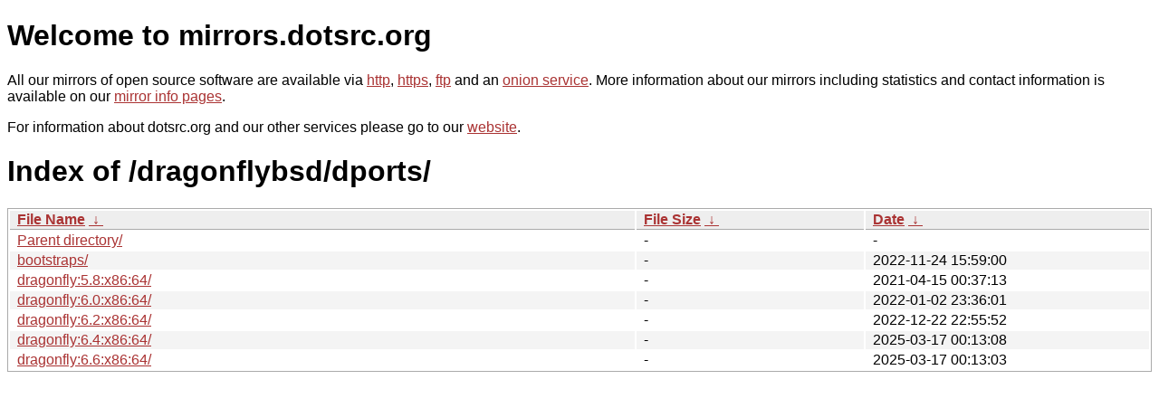

--- FILE ---
content_type: text/html
request_url: http://dk.archive.ubuntu.com/dragonflybsd/dports/
body_size: 3034
content:
<!DOCTYPE html PUBLIC "-//W3C//DTD XHTML 1.0 Strict//EN" "http://www.w3.org/TR/xhtml1/DTD/xhtml1-strict.dtd">
<html xmlns="http://www.w3.org/1999/xhtml">
<head><meta name="viewport" content="width=device-width"/><meta http-equiv="content-type" content="text/html; charset=utf-8"/><style type="text/css">body,html {background:#fff;font-family:"Bitstream Vera Sans","Lucida Grande","Lucida Sans Unicode",Lucidux,Verdana,Lucida,sans-serif;}tr:nth-child(even) {background:#f4f4f4;}th,td {padding:0.1em 0.5em;}th {text-align:left;font-weight:bold;background:#eee;border-bottom:1px solid #aaa;}#list {border:1px solid #aaa;width:100%;}a {color:#a33;}a:hover {color:#e33;}</style>

<title>mirrors.dotsrc.org</title>
</head><body>
<h1>Welcome to mirrors.dotsrc.org</h1>
<p>
All our mirrors of open source software are available via <a href="http://mirrors.dotsrc.org">http</a>, <a href="https://mirrors.dotsrc.org">https</a>, <a href="ftp://mirrors.dotsrc.org">ftp</a> and an <a href="http://dotsrccccbidkzg7oc7oj4ugxrlfbt64qebyunxbrgqhxiwj3nl6vcad.onion/">onion service</a>.
More information about our mirrors including statistics and contact
information is available on our <a
href="//dotsrc.org/mirrors/">mirror info pages</a>.
</p>

<p>
For information about dotsrc.org and our other services please go to our
<a href="//dotsrc.org">website</a>.
</p>
<h1>Index of
/dragonflybsd/dports/</h1>
<table id="list"><thead><tr><th style="width:55%"><a href="?C=N&amp;O=A">File Name</a>&nbsp;<a href="?C=N&amp;O=D">&nbsp;&darr;&nbsp;</a></th><th style="width:20%"><a href="?C=S&amp;O=A">File Size</a>&nbsp;<a href="?C=S&amp;O=D">&nbsp;&darr;&nbsp;</a></th><th style="width:25%"><a href="?C=M&amp;O=A">Date</a>&nbsp;<a href="?C=M&amp;O=D">&nbsp;&darr;&nbsp;</a></th></tr></thead>
<tbody><tr><td class="link"><a href="../">Parent directory/</a></td><td class="size">-</td><td class="date">-</td></tr>
<tr><td class="link"><a href="bootstraps/" title="bootstraps">bootstraps/</a></td><td class="size">-</td><td class="date">2022-11-24 15:59:00</td></tr>
<tr><td class="link"><a href="dragonfly%3A5.8%3Ax86%3A64/" title="dragonfly:5.8:x86:64">dragonfly:5.8:x86:64/</a></td><td class="size">-</td><td class="date">2021-04-15 00:37:13</td></tr>
<tr><td class="link"><a href="dragonfly%3A6.0%3Ax86%3A64/" title="dragonfly:6.0:x86:64">dragonfly:6.0:x86:64/</a></td><td class="size">-</td><td class="date">2022-01-02 23:36:01</td></tr>
<tr><td class="link"><a href="dragonfly%3A6.2%3Ax86%3A64/" title="dragonfly:6.2:x86:64">dragonfly:6.2:x86:64/</a></td><td class="size">-</td><td class="date">2022-12-22 22:55:52</td></tr>
<tr><td class="link"><a href="dragonfly%3A6.4%3Ax86%3A64/" title="dragonfly:6.4:x86:64">dragonfly:6.4:x86:64/</a></td><td class="size">-</td><td class="date">2025-03-17 00:13:08</td></tr>
<tr><td class="link"><a href="dragonfly%3A6.6%3Ax86%3A64/" title="dragonfly:6.6:x86:64">dragonfly:6.6:x86:64/</a></td><td class="size">-</td><td class="date">2025-03-17 00:13:03</td></tr>
</tbody></table></body></html>